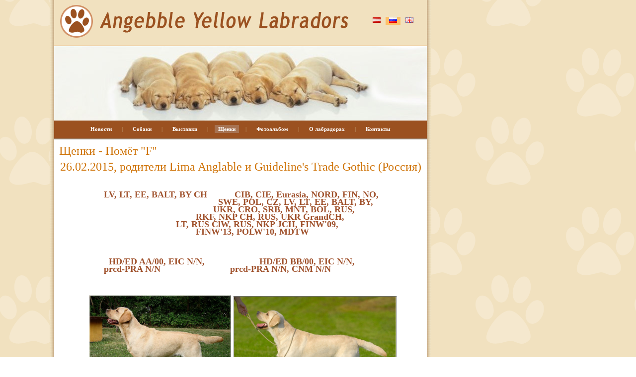

--- FILE ---
content_type: text/html
request_url: http://angebble.lv/?do=59&id=8&lang=ru
body_size: 4845
content:

<!DOCTYPE html PUBLIC "-//W3C//DTD XHTML 1.0 Transitional//EN" "http://www.w3.org/TR/xhtml1/DTD/xhtml1-loose.dtd">
<html xmlns="http://www.w3.org/1999/xhtml">
<head>
	<meta http-equiv="Content-Type" content="text/html; charset=utf-8" />
		<title>Щенки - Angebble Yellow Labradors - Помёт "F"</title>
	<meta name="keywords" content="Лабрадор, собака, желтый, выставка, питомник, щенки, чемпион, выставка собак, международная, национальная, кобель, сука, желтые лабрадоры, ретривер" />
	<meta name="description" content="Щенки - Angebble Yellow Labradors" />
	
	<meta name="COPYRIGHT" content="Angebble Yellow Labradors" />
	<meta name="AUTHOR" content="Design and Programming: Max Dubovsky (maxDubovsky@g-mail.com)(gmail.. correct!)" />
	<meta name="RESOURCE-TYPE" content="DOCUMENT" />
	<meta name="DISTRIBUTION" content="GLOBAL" />
	<meta name="ROBOTS" content="INDEX, FOLLOW" />
	<meta name="REVISIT-AFTER" content="7 DAYS" />
	<meta name="RATING" content="GENERAL" />
	
	<link rel="stylesheet" href="master.css" type="text/css" />
	<link rel="stylesheet" href="thickbox.css" type="text/css" />
	<link rel="stylesheet" href="jqModal.css" type="text/css" />
	
	
	<script language="JavaScript" src="js/jquery-1.2.6.pack.js"></script>
	<script language="JavaScript" src="js/preloader.js"></script>
	
	<!--
	<script type="text/javascript" src="js/thickbox-compressed.js"></script>
	-->
	
	<script type="text/javascript">
	function popup(src, src_name, ww, hh){
		var width = ww;
		var height = hh;
		var l = ( screen.width - width )/2;
		var t = ( screen.height - height )/2 - 20;
		//l=l-200;
		//t=t-400;
		url = src;
		window.open( url, "_blank", "directories=0,location=0,menubar=0,titlebar=0,toolbar=0,scrollbars=0,resizable=0,left="+l+",top="+t+",width="+width+",height="+height );
	}
	</script>
	
	<!--[if IE]>
	<script type="text/javascript" src="opacity.js"></script>
	<![endif]-->

	
	<style type="text/css">
	body{
		background-image:url("i/bg.gif");
		background-repeat:repeat-xy;
		background-position:bottom center;
		background-color:#fff;
	}
	</style>
</head>
<body>


<table width=974 cellpadding=0 cellspacing=0 align=center height=100% style="height:100%;align:center;"><tr><td width=85></td><td style="vertical-align:top;height:100%;" width=804>
<div class="wrap1">
<div class="wrap1r">
<div class="wrap2">

	<div class="wrapper" id="allHere">
	<div class="siteHeader">
		
		<table class="hundred" border="0">
		<tr>
			<td class="half">
			<a href="./"><img alt="Angebble Yellow Labradors" style="margin: 8px 0px 10px 10px;" src="i/logo.gif" width="583" height="69" alt=""></a>
			</td>
			
			<td class="half aRight">
				<div class="langs">
					<a  href="/?do=59&id=8&lang=lv"><img src="i/lv.gif" width="16" height="11" alt=""></a> 
					<a class="current" href="/?do=59&id=8&lang=ru"><img src="i/ru.gif" width="16" height="11" alt=""></a> 
					<a  href="/?do=59&id=8&lang=en"><img src="i/en.gif" width="16" height="11" alt=""></a>
				</div>
			</td>
			
		</tr>
		</table>
		<!-- width: 732px; height: 150px; background: #fff; padding: 3px; border: 1px solid #ccc; -->
		<div class="add5Top" style="">
			<img style="border-top: 1px solid #eba160; " align="absmiddle" src="http://angebble.lv/data/images/menu_1237982129_picture_2.gif" width="750" height="150" alt="Щенки - Angebble Yellow Labradors" />
		</div>
		
	</div>
	
	<div class="topMenu">
		<ul>
						<li class="add5Horizontal"><a class="" href="?do=56&lang=ru">Новости</a></li>
			
						<li><span class="semiDark add5Horizontal">|</span></li>
						<li class="add5Horizontal"><a class="" href="?do=57&lang=ru">Собаки</a></li>
			
						<li><span class="semiDark add5Horizontal">|</span></li>
						<li class="add5Horizontal"><a class="" href="?do=58&lang=ru">Выставки</a></li>
			
						<li><span class="semiDark add5Horizontal">|</span></li>
						<li class="add5Horizontal"><a class="current" href="?do=59&lang=ru">Щенки</a></li>
			
						<li><span class="semiDark add5Horizontal">|</span></li>
						<li class="add5Horizontal"><a class="" href="?do=60&lang=ru">Фотоальбом</a></li>
			
						<li><span class="semiDark add5Horizontal">|</span></li>
						<li class="add5Horizontal"><a class="" href="?do=61&lang=ru">О лабрадорах</a></li>
			
						<li><span class="semiDark add5Horizontal">|</span></li>
						<li class="add5Horizontal"><a class="" href="?do=62&lang=ru">Контакты</a></li>
			
					</ul>
	</div>
		
	
	<div class="contentP">
	
	
	
			
		
		<h3>Щенки - Помёт "F"</h3>
		
		
		
		<!-- ... NEWS TEXT ... -->
		<div class="block">
			<div class="content">
				<div class="">
				
											<h2 class="aCenter">26.02.2015, родители Lima Anglable и Guideline's Trade Gothic (Россия)</h2>
						<div class="text add5Vertical"><p style="padding-left:50px;padding-right:50px;" style="line-height:200%;"><b><font size="4" color="sienna">
<br><br>        LV, LT, EE, BALT, BY CH             CIB, CIE, Eurasia, NORD, FIN, NO,                                                                     SWE, POL, CZ, LV, LT, EE, BALT, BY,                                                                 UKR, CRO, SRB, MNT, BOL, RUS,                                                              RKF, NKP CH, RUS, UKR GrandCH,                                                           LT, RUS ClW, RUS, NKP JCH, FINW'09,                                                                     FINW'13, POLW'10, MDTW   <br>                                                                <br><br><br>          HD/ED AA/00, EIC N/N,                       HD/ED BB/00, EIC N/N,                         prcd-PRA N/N                             prcd-PRA N/N, CNM N/N <br><br><br><br>  
<img src="http://angebble.lv/data/gallery_puppets_images/Lima_for_section_puppies.JPG" hspace="10" width="286">
<img src="http://angebble.lv/data/gallery_puppets_images/guidelinestradegothic.jpg" hspace="10" width="328">
</p></font></b></div>
						
												
						<div class="floatItems cols4">
												</div>
						
						<div class="add20Top"><!-- ~ --></div>
						<div class="divider1"><!-- ~ --></div>
						<div class="add20Top"><!-- ~ --></div>
												<h2 class="aCenter">Angebble Yellow Florida - живёт в Латвии</h2>
						<div class="text add5Vertical"></div>
						
												
						<div class="floatItems cols4">
						<div class="item aCenter"><a href="javascript:popup('http://angebble.lv/data/gallery_puppets_images/1430486017_DSC_8720_red.jpg', 'sdsad-10644', '500', '333');" title="7 недель " class="thumb thickbox"><img style="background:url(http://angebble.lv/data/gallery_puppets_images/thumb_1430486017_DSC_8720_red.jpg) 50% 0%; " alt="7 недель" src="i/d.gif" width="78" height="78"  /></a><div class="small">7 недель </div></div><div class="item aCenter"><a href="javascript:popup('http://angebble.lv/data/gallery_puppets_images/1430486032_DSC_8721_red.jpg', 'sdsad-24319', '500', '333');" title="7 недель " class="thumb thickbox"><img style="background:url(http://angebble.lv/data/gallery_puppets_images/thumb_1430486032_DSC_8721_red.jpg) 50% 0%; " alt="7 недель" src="i/d.gif" width="78" height="78"  /></a><div class="small">7 недель </div></div><div class="item aCenter"><a href="javascript:popup('http://angebble.lv/data/gallery_puppets_images/1430486040_DSC_8733_red.jpg', 'sdsad-80933', '500', '333');" title="7 недель " class="thumb thickbox"><img style="background:url(http://angebble.lv/data/gallery_puppets_images/thumb_1430486040_DSC_8733_red.jpg) 50% 0%; " alt="7 недель" src="i/d.gif" width="78" height="78"  /></a><div class="small">7 недель </div></div><div class="item aCenter"><a href="javascript:popup('http://angebble.lv/data/gallery_puppets_images/1430486055_DSC_8735_red.jpg', 'sdsad-93346', '500', '333');" title="7 недель " class="thumb thickbox"><img style="background:url(http://angebble.lv/data/gallery_puppets_images/thumb_1430486055_DSC_8735_red.jpg) 50% 0%; " alt="7 недель" src="i/d.gif" width="78" height="78"  /></a><div class="small">7 недель </div></div><div class="clear"><!-- ~ --></div><div class="item aCenter"><a href="javascript:popup('http://angebble.lv/data/gallery_puppets_images/1430485997_DSC_7807.jpg', 'sdsad-27492', '500', '333');" title="4 недели " class="thumb thickbox"><img style="background:url(http://angebble.lv/data/gallery_puppets_images/thumb_1430485997_DSC_7807.jpg) 50% 0%; " alt="4 недели" src="i/d.gif" width="78" height="78"  /></a><div class="small">4 недели </div></div><div class="item aCenter"><a href="javascript:popup('http://angebble.lv/data/gallery_puppets_images/1430485990_DSC_7799.jpg', 'sdsad-72267', '500', '333');" title="4 недели " class="thumb thickbox"><img style="background:url(http://angebble.lv/data/gallery_puppets_images/thumb_1430485990_DSC_7799.jpg) 50% 0%; " alt="4 недели" src="i/d.gif" width="78" height="78"  /></a><div class="small">4 недели </div></div>						</div>
						
						<div class="add20Top"><!-- ~ --></div>
						<div class="divider1"><!-- ~ --></div>
						<div class="add20Top"><!-- ~ --></div>
												<h2 class="aCenter">Angebble Yellow Forbes - живёт в Латвии</h2>
						<div class="text add5Vertical"></div>
						
												
						<div class="floatItems cols4">
						<div class="item aCenter"><a href="javascript:popup('http://angebble.lv/data/gallery_puppets_images/1430486260_DSC_8634_blue.jpg', 'sdsad-28446', '500', '333');" title="7 недель " class="thumb thickbox"><img style="background:url(http://angebble.lv/data/gallery_puppets_images/thumb_1430486260_DSC_8634_blue.jpg) 50% 0%; " alt="7 недель" src="i/d.gif" width="78" height="78"  /></a><div class="small">7 недель </div></div><div class="item aCenter"><a href="javascript:popup('http://angebble.lv/data/gallery_puppets_images/1430486275_DSC_8631_blue.jpg', 'sdsad-84502', '500', '333');" title="7 недель " class="thumb thickbox"><img style="background:url(http://angebble.lv/data/gallery_puppets_images/thumb_1430486275_DSC_8631_blue.jpg) 50% 0%; " alt="7 недель" src="i/d.gif" width="78" height="78"  /></a><div class="small">7 недель </div></div><div class="item aCenter"><a href="javascript:popup('http://angebble.lv/data/gallery_puppets_images/1430486243_DSC_8635_blue.jpg', 'sdsad-12413', '500', '333');" title="7 недель " class="thumb thickbox"><img style="background:url(http://angebble.lv/data/gallery_puppets_images/thumb_1430486243_DSC_8635_blue.jpg) 50% 0%; " alt="7 недель" src="i/d.gif" width="78" height="78"  /></a><div class="small">7 недель </div></div><div class="item aCenter"><a href="javascript:popup('http://angebble.lv/data/gallery_puppets_images/1430486234_DSC_8637_blue.jpg', 'sdsad-44504', '500', '333');" title="7 недель " class="thumb thickbox"><img style="background:url(http://angebble.lv/data/gallery_puppets_images/thumb_1430486234_DSC_8637_blue.jpg) 50% 0%; " alt="7 недель" src="i/d.gif" width="78" height="78"  /></a><div class="small">7 недель </div></div><div class="clear"><!-- ~ --></div><div class="item aCenter"><a href="javascript:popup('http://angebble.lv/data/gallery_puppets_images/1430486203_DSC_7733.jpg', 'sdsad-38406', '500', '333');" title="4 недели " class="thumb thickbox"><img style="background:url(http://angebble.lv/data/gallery_puppets_images/thumb_1430486203_DSC_7733.jpg) 50% 0%; " alt="4 недели" src="i/d.gif" width="78" height="78"  /></a><div class="small">4 недели </div></div><div class="item aCenter"><a href="javascript:popup('http://angebble.lv/data/gallery_puppets_images/1430486192_DSC_7734.jpg', 'sdsad-62624', '500', '333');" title="4 недели " class="thumb thickbox"><img style="background:url(http://angebble.lv/data/gallery_puppets_images/thumb_1430486192_DSC_7734.jpg) 50% 0%; " alt="4 недели" src="i/d.gif" width="78" height="78"  /></a><div class="small">4 недели </div></div>						</div>
						
						<div class="add20Top"><!-- ~ --></div>
						<div class="divider1"><!-- ~ --></div>
						<div class="add20Top"><!-- ~ --></div>
												<h2 class="aCenter">Angebble Yellow Florence - живёт в Латвии</h2>
						<div class="text add5Vertical"></div>
						
												
						<div class="floatItems cols4">
						<div class="item aCenter"><a href="javascript:popup('http://angebble.lv/data/gallery_puppets_images/1430486442_DSC_8696_yellow.jpg', 'sdsad-86613', '500', '333');" title="7 недель " class="thumb thickbox"><img style="background:url(http://angebble.lv/data/gallery_puppets_images/thumb_1430486442_DSC_8696_yellow.jpg) 50% 0%; " alt="7 недель" src="i/d.gif" width="78" height="78"  /></a><div class="small">7 недель </div></div><div class="item aCenter"><a href="javascript:popup('http://angebble.lv/data/gallery_puppets_images/1430486410_DSC_8705_yellow.jpg', 'sdsad-15067', '500', '333');" title="7 недель " class="thumb thickbox"><img style="background:url(http://angebble.lv/data/gallery_puppets_images/thumb_1430486410_DSC_8705_yellow.jpg) 50% 0%; " alt="7 недель" src="i/d.gif" width="78" height="78"  /></a><div class="small">7 недель </div></div><div class="item aCenter"><a href="javascript:popup('http://angebble.lv/data/gallery_puppets_images/1430486399_DSC_8703_yellow.jpg', 'sdsad-32976', '500', '333');" title="7 недель " class="thumb thickbox"><img style="background:url(http://angebble.lv/data/gallery_puppets_images/thumb_1430486399_DSC_8703_yellow.jpg) 50% 0%; " alt="7 недель" src="i/d.gif" width="78" height="78"  /></a><div class="small">7 недель </div></div><div class="item aCenter"><a href="javascript:popup('http://angebble.lv/data/gallery_puppets_images/1430486373_DSC_7789.jpg', 'sdsad-39862', '500', '333');" title="4 недели " class="thumb thickbox"><img style="background:url(http://angebble.lv/data/gallery_puppets_images/thumb_1430486373_DSC_7789.jpg) 50% 0%; " alt="4 недели" src="i/d.gif" width="78" height="78"  /></a><div class="small">4 недели </div></div><div class="clear"><!-- ~ --></div><div class="item aCenter"><a href="javascript:popup('http://angebble.lv/data/gallery_puppets_images/1430486381_DSC_7791.jpg', 'sdsad-83978', '500', '333');" title="4 недели " class="thumb thickbox"><img style="background:url(http://angebble.lv/data/gallery_puppets_images/thumb_1430486381_DSC_7791.jpg) 50% 0%; " alt="4 недели" src="i/d.gif" width="78" height="78"  /></a><div class="small">4 недели </div></div><div class="item aCenter"><a href="javascript:popup('http://angebble.lv/data/gallery_puppets_images/1430486533_DSC_7792.jpg', 'sdsad-68151', '500', '333');" title="4 недели " class="thumb thickbox"><img style="background:url(http://angebble.lv/data/gallery_puppets_images/thumb_1430486533_DSC_7792.jpg) 50% 0%; " alt="4 недели" src="i/d.gif" width="78" height="78"  /></a><div class="small">4 недели </div></div>						</div>
						
						<div class="add20Top"><!-- ~ --></div>
						<div class="divider1"><!-- ~ --></div>
						<div class="add20Top"><!-- ~ --></div>
												<h2 class="aCenter">Angebble Yellow Ferriday - живёт в Латвии</h2>
						<div class="text add5Vertical"></div>
						
												
						<div class="floatItems cols4">
						<div class="item aCenter"><a href="javascript:popup('http://angebble.lv/data/gallery_puppets_images/1430487240_DSC_8750_lightgreen.jpg', 'sdsad-32508', '500', '333');" title="7 недель " class="thumb thickbox"><img style="background:url(http://angebble.lv/data/gallery_puppets_images/thumb_1430487240_DSC_8750_lightgreen.jpg) 50% 0%; " alt="7 недель" src="i/d.gif" width="78" height="78"  /></a><div class="small">7 недель </div></div><div class="item aCenter"><a href="javascript:popup('http://angebble.lv/data/gallery_puppets_images/1430487212_DSC_8755_lightgreen.jpg', 'sdsad-37161', '500', '333');" title="7 недель " class="thumb thickbox"><img style="background:url(http://angebble.lv/data/gallery_puppets_images/thumb_1430487212_DSC_8755_lightgreen.jpg) 50% 0%; " alt="7 недель" src="i/d.gif" width="78" height="78"  /></a><div class="small">7 недель </div></div><div class="item aCenter"><a href="javascript:popup('http://angebble.lv/data/gallery_puppets_images/1430487225_DSC_8763_lightgreen.jpg', 'sdsad-73995', '500', '333');" title="7 недель " class="thumb thickbox"><img style="background:url(http://angebble.lv/data/gallery_puppets_images/thumb_1430487225_DSC_8763_lightgreen.jpg) 50% 0%; " alt="7 недель" src="i/d.gif" width="78" height="78"  /></a><div class="small">7 недель </div></div><div class="item aCenter"><a href="javascript:popup('http://angebble.lv/data/gallery_puppets_images/1430487184_DSC_7812.jpg', 'sdsad-54280', '500', '333');" title="4 недели " class="thumb thickbox"><img style="background:url(http://angebble.lv/data/gallery_puppets_images/thumb_1430487184_DSC_7812.jpg) 50% 0%; " alt="4 недели" src="i/d.gif" width="78" height="78"  /></a><div class="small">4 недели </div></div><div class="clear"><!-- ~ --></div><div class="item aCenter"><a href="javascript:popup('http://angebble.lv/data/gallery_puppets_images/1430487174_DSC_7810.jpg', 'sdsad-51091', '500', '333');" title="4 недели " class="thumb thickbox"><img style="background:url(http://angebble.lv/data/gallery_puppets_images/thumb_1430487174_DSC_7810.jpg) 50% 0%; " alt="4 недели" src="i/d.gif" width="78" height="78"  /></a><div class="small">4 недели </div></div><div class="item aCenter"><a href="javascript:popup('http://angebble.lv/data/gallery_puppets_images/1430487167_DSC_7809.jpg', 'sdsad-52692', '500', '333');" title="4 недели " class="thumb thickbox"><img style="background:url(http://angebble.lv/data/gallery_puppets_images/thumb_1430487167_DSC_7809.jpg) 50% 0%; " alt="4 недели" src="i/d.gif" width="78" height="78"  /></a><div class="small">4 недели </div></div>						</div>
						
						<div class="add20Top"><!-- ~ --></div>
						<div class="divider1"><!-- ~ --></div>
						<div class="add20Top"><!-- ~ --></div>
												<h2 class="aCenter">Angebble Yellow Fields - живёт в России</h2>
						<div class="text add5Vertical"></div>
						
												
						<div class="floatItems cols4">
						<div class="item aCenter"><a href="javascript:popup('http://angebble.lv/data/gallery_puppets_images/1430487459_DSC_8661_green.jpg', 'sdsad-33880', '500', '333');" title="7 недель " class="thumb thickbox"><img style="background:url(http://angebble.lv/data/gallery_puppets_images/thumb_1430487459_DSC_8661_green.jpg) 50% 0%; " alt="7 недель" src="i/d.gif" width="78" height="78"  /></a><div class="small">7 недель </div></div><div class="item aCenter"><a href="javascript:popup('http://angebble.lv/data/gallery_puppets_images/1430487441_DSC_8660_green.jpg', 'sdsad-11597', '500', '333');" title="7 недель " class="thumb thickbox"><img style="background:url(http://angebble.lv/data/gallery_puppets_images/thumb_1430487441_DSC_8660_green.jpg) 50% 0%; " alt="7 недель" src="i/d.gif" width="78" height="78"  /></a><div class="small">7 недель </div></div><div class="item aCenter"><a href="javascript:popup('http://angebble.lv/data/gallery_puppets_images/1430487428_DSC_8677_green.jpg', 'sdsad-37877', '500', '333');" title="7 недель " class="thumb thickbox"><img style="background:url(http://angebble.lv/data/gallery_puppets_images/thumb_1430487428_DSC_8677_green.jpg) 50% 0%; " alt="7 недель" src="i/d.gif" width="78" height="78"  /></a><div class="small">7 недель </div></div><div class="item aCenter"><a href="javascript:popup('http://angebble.lv/data/gallery_puppets_images/1430487417_DSC_8676_green.jpg', 'sdsad-86073', '500', '333');" title="7 недель " class="thumb thickbox"><img style="background:url(http://angebble.lv/data/gallery_puppets_images/thumb_1430487417_DSC_8676_green.jpg) 50% 0%; " alt="7 недель" src="i/d.gif" width="78" height="78"  /></a><div class="small">7 недель </div></div><div class="clear"><!-- ~ --></div><div class="item aCenter"><a href="javascript:popup('http://angebble.lv/data/gallery_puppets_images/1430487390_DSC_7751.jpg', 'sdsad-42242', '500', '333');" title="4 недели " class="thumb thickbox"><img style="background:url(http://angebble.lv/data/gallery_puppets_images/thumb_1430487390_DSC_7751.jpg) 50% 0%; " alt="4 недели" src="i/d.gif" width="78" height="78"  /></a><div class="small">4 недели </div></div><div class="item aCenter"><a href="javascript:popup('http://angebble.lv/data/gallery_puppets_images/1430487377_DSC_7758.jpg', 'sdsad-78255', '500', '333');" title="4 недели " class="thumb thickbox"><img style="background:url(http://angebble.lv/data/gallery_puppets_images/thumb_1430487377_DSC_7758.jpg) 50% 0%; " alt="4 недели" src="i/d.gif" width="78" height="78"  /></a><div class="small">4 недели </div></div>						</div>
						
						<div class="add20Top"><!-- ~ --></div>
						<div class="divider1"><!-- ~ --></div>
						<div class="add20Top"><!-- ~ --></div>
												<h2 class="aCenter">Angebble Yellow Forest - живёт в Латвии</h2>
						<div class="text add5Vertical"></div>
						
												
						<div class="floatItems cols4">
						<div class="item aCenter"><a href="javascript:popup('http://angebble.lv/data/gallery_puppets_images/1430486672_DSC_8680_black.jpg', 'sdsad-73360', '500', '333');" title="7 недель " class="thumb thickbox"><img style="background:url(http://angebble.lv/data/gallery_puppets_images/thumb_1430486672_DSC_8680_black.jpg) 50% 0%; " alt="7 недель" src="i/d.gif" width="78" height="78"  /></a><div class="small">7 недель </div></div><div class="item aCenter"><a href="javascript:popup('http://angebble.lv/data/gallery_puppets_images/1430486660_DSC_8678_black.jpg', 'sdsad-42886', '500', '333');" title="7 недель " class="thumb thickbox"><img style="background:url(http://angebble.lv/data/gallery_puppets_images/thumb_1430486660_DSC_8678_black.jpg) 50% 0%; " alt="7 недель" src="i/d.gif" width="78" height="78"  /></a><div class="small">7 недель </div></div><div class="item aCenter"><a href="javascript:popup('http://angebble.lv/data/gallery_puppets_images/1430486648_DSC_8684_black.jpg', 'sdsad-92574', '500', '333');" title="7 недель " class="thumb thickbox"><img style="background:url(http://angebble.lv/data/gallery_puppets_images/thumb_1430486648_DSC_8684_black.jpg) 50% 0%; " alt="7 недель" src="i/d.gif" width="78" height="78"  /></a><div class="small">7 недель </div></div><div class="item aCenter"><a href="javascript:popup('http://angebble.lv/data/gallery_puppets_images/1430486637_DSC_8683_black.jpg', 'sdsad-54294', '500', '333');" title="7 недель " class="thumb thickbox"><img style="background:url(http://angebble.lv/data/gallery_puppets_images/thumb_1430486637_DSC_8683_black.jpg) 50% 0%; " alt="7 недель" src="i/d.gif" width="78" height="78"  /></a><div class="small">7 недель </div></div><div class="clear"><!-- ~ --></div><div class="item aCenter"><a href="javascript:popup('http://angebble.lv/data/gallery_puppets_images/1430486616_DSC_7775.jpg', 'sdsad-36232', '500', '333');" title="4 недели " class="thumb thickbox"><img style="background:url(http://angebble.lv/data/gallery_puppets_images/thumb_1430486616_DSC_7775.jpg) 50% 0%; " alt="4 недели" src="i/d.gif" width="78" height="78"  /></a><div class="small">4 недели </div></div><div class="item aCenter"><a href="javascript:popup('http://angebble.lv/data/gallery_puppets_images/1430486602_DSC_7772.jpg', 'sdsad-20066', '500', '333');" title="4 недели " class="thumb thickbox"><img style="background:url(http://angebble.lv/data/gallery_puppets_images/thumb_1430486602_DSC_7772.jpg) 50% 0%; " alt="4 недели" src="i/d.gif" width="78" height="78"  /></a><div class="small">4 недели </div></div>						</div>
						
						<div class="add20Top"><!-- ~ --></div>
						<div class="divider1"><!-- ~ --></div>
						<div class="add20Top"><!-- ~ --></div>
											
					
					
					
					<br><br><br><br><br><br>
					<div class="clear"><!-- ~ --></div>
					</div>
				</div>
			</div>


	</div>

		<br /><br /><br /><br /><br />
		<br /><br /><br /><br /><br />
		<br /><br /><br /><br />
	</div>
</div>
</div>
</div>
<!-- FOOTER -->
<div class="siteFooter">
	<table class="hundred" border=0>
	<tr>
		<td class="half aLeft add10Inside" style="border: 0px solid red;">
		<div class="footerTip1">

</div>
		<div class="footerTip2">

		
		<br /><b>Татьяна Молчанова</b>  <br />
<b>телефон:</b> +371-29469639<br />
<b>e-mail</b>: <a href="mailto:tatjana.molchanova@inbox.lv">tatjana.molchanova@inbox.lv</a>				
		</div>
		</td>
		
		<td class="half">
			
						<img style=" margin-top: 4px;" src="i/footer_labrador1.png" class="png" width="411" height="215"  />
						
		</td>
	</tr>
	</table>
</div>
<!-- FOOTER -->

<div id="msg-to-user" style=" display:none; border: 3px solid #ccc; background: #FFF; " class="jqmWindow"></div>


<script>

// FOR EDITING NEW ADMIN
var myjqmOpenEdit222=function(hash){
	//alert('zzz');
	hash.w.css('opacity',1).show();
};




// onShow : show+make the window translucent
var openjqm=function(hash){  hash.w.css('left',-100); };
      


/*
$(document).ready(function() {
	
	//$('.thickbox').jqm({ajax:'@href'});
	
	$('.thickbox').click(function(){
		
		var urlzz = $(this).attr('rel');
		var ww = $(this).attr('rel1');
		var hh = $(this).attr('rel2');
		var titlex = $(this).attr('title');
		
		 // alert(ww+' | '+hh);
		zzz = '<img alt="'+titlex+'" width="'+ww+'" height="'+hh+'" id="opened-img" src="'+urlzz+'" /><br>'+titlex;
		//alert(zzz);
		$('#msg-to-user').html(zzz);
		
		
		
		//  ww = 200;
		//  hh = 400;
		
		$('#msg-to-user').jqm({ 
			overlay: 10,
			onShow: function(h){
				h.w.css('opacity',1).show();
				h.w.css('width', ww+'px');
				h.w.css('height', hh+'px');
			},
			onHide: function(h) {
        		
        		h.w.slideUp("slow",function() { 
					if(h.o) h.o.remove(); 
				}); 
			}
	  	});
		$('#msg-to-user').jqmShow();
		
		$('#msg-to-user').css('width', ww+'px');
		//$('#msg-to-user').css('height', hh+'px');
		
	//	heightz = $('#opened-img').showHeight();
	//	urlzz = 'http://127.0.0.1/labradors/?do=58&id=1&lang=ru';
	//	alert(heightz);
		
		//$('#msg-to-user').jqmAddClose('.close');
		//
		
	});
	
});
*/
</script>
</td><td width=85 style="vertical-align:bottom;">
<!-- puls.lv START //-->
<SCRIPT type="text/javascript">var _puls_counter_loaded = false;</SCRIPT>
<SCRIPT src="http://hits.puls.lv/?sid=22510&js=1" type="text/javascript"></SCRIPT>
<SCRIPT type="text/javascript">
<!--
if( _puls_counter_loaded ){_puls_counter(22510);}
//--></SCRIPT>
<noscript>
<a href="http://puls.lv/" target="_blank"><img vspace=3 src="http://hits.puls.lv/?sid=22510&jsver=0" border=0 alt="PULS.LV Professional rating system"></a>
</noscript>
<!-- puls.lv END //-->
<br>

<!-- =======//====TOP.LV====//======= -->
<a href="http://web.top.lv" title="Top.Lv Rating system" target="_blank"><img vspace=3 src="http://hits.top.lv/counter.php?sid=22700&type=8" width="88" height="31" alt="Top.LV" border="0"></a>
<!-- =======//====TOP.LV====//======= -->
 
<!--SpyLOG-->
<span id="spylog2019031"></span><script type="text/javascript"> var spylog = { counter: 2019031, image: 5007, next: spylog }; document.write(unescape('%3Cscript src%3D"http' + (('https:' == document.location.protocol) ? 's' : '') + '://counter.spylog.com/cnt.js" defer="defer"%3E%3C/script%3E')); </script>
<!--SpyLOG-->

 
<br><br>



</td></tr></table>
</body>
</html>


--- FILE ---
content_type: text/css
request_url: http://angebble.lv/master.css
body_size: 4814
content:
/* --------------------- 1. RESET ------------------ */
html, body,
div, span, a, i, b, u, p, em, strong, sub, sup,
ol ,ul, li,
fieldset, form, label, legend,
img, center,
table, caption, tbody, tfoot, thead, tr, th, td {margin:0; padding:0; border:0;}

ul { list-style:none;}
ol {list-style:decimal inside;}
table {	border-collapse:collapse;}
td {vertical-align:top;}
.png { behavior: url("js/pngbehavior.htc"); }


h1, h2, h3, h4 {border: 0px solid #ddad83; margin: 0px 0px 5px 0px; padding:0; color: #cf7409; font:normal 24px Tahoma; height:100%;}

textarea { width:300px; height:50px; border:1px solid transparent; padding:2px;}
input, select, option, textarea {font:normal 11px Tahoma, Arial, Helvetica;}

html, body { font:normal 11px Tahoma; height:100%;} 




.note { border:1px solid #e3e3e3; background:#fafafa; padding:5px 10px;  /* font-weight:bold */; margin-bottom:5px;}

.nOK { border-color:#c2e49d; background:#f4feec; color:#030}
.ok {color:green;}
.nError { border:1px solid #f33; background:#ffc1c1; color:#500;}
.error {color:#c00}
.nPromo { border:1px solid #f90; background:#ffdd99; color:#630;}




/* ------------------------ LAYOUT --------.wrap { height:auto !important; height:100%;}--------------- */
.wrap1 { background: left top url(i/shadow_left.gif) repeat-y; padding: 0px 0px 0px 9px; border: 0px solid #ffc68b;  margin:0 auto; width:759px; height:auto !important; height:100%; min-height:100%;}
.wrap1r { background: right top url(i/shadow_right.gif) repeat-y; padding: 0px 9px 0px 0px; border-right: 0px solid red;  margin:0 auto; width:750px; height:100%; }

.wrap2 { background:#fff; border: 0px solid green; margin:0 auto; width:750px; }


.wrapper { margin:0 auto; width:750px;}
#allHere {padding-bottom:40px;}

.topMenu {height:38px; background: #fd6500 url(i/bg_menu.gif) repeat-x; }
.topMenu ul {padding-top: 11px; display:block; text-align:center;}
.topMenu ul li {display:inline;}
.topMenu ul li span.semiDark { color:#c9ae7f; }
.topMenu ul li a { text-decoration:none; padding: 2px 7px 2px 7px; color:#fff; font-weight: bold; }
.topMenu ul li a:hover { text-decoration:underline; color:#fff; font-weight: bold; background: #a77352;  }

.topMenu ul li a.current { padding: 2px 7px 2px 7px; color:#fff; font-weight: bold; background: #a77352; }

.langs {z-index: 200; margin: 35px 20px 5px 28px;}
.langs a { font-weight: bold; color: #844f06; text-decoration:none;  padding: 2px 7px 2px 7px; }
.langs a.current { font-weight: bold; color: #fff; text-decoration:none; background: #ffbf68; padding: 2px 7px 2px 7px; }




.siteHeader {width:750px; height:243px; border: 0px solid red; margin:0px auto; /*background-image:url("i/bg_header.jpg");*/ background-color:#f1e1bf; background-position:top left; background-repeat:no-repeat;}


.siteFooter {background-image:url("i/bg_footer.gif"); background-repeat:repeat-x; text-align:center; width:750px; height:219px; border: 0px solid red; position:relative; margin:-219px auto auto auto;}
.siteFooter ul {display:block; text-align:center;}
.siteFooter ul li {display:inline;}
.siteFooter div.footerTip1 { height: 110px; border: 0px solid red; }
.siteFooter div.footerTip2 { margin-top: 20px; height: 65px; border: 0px solid red; }



.contentP { padding: 10px; line-height: 15px; }










.newsText p, .sectionText p { padding:5px 0px; line-height:1.3em;}

.newsText a{ background:#d7eeff; padding:0px 3px;}

.newsPhotos { padding:5px 0px 0px 0px; margin:0px 0px 10px 0px;}
	.newsPhotos .thumb { margin:10px 15px 0px 0px;}

.newsVideo {text-align:center; padding:10px 0px;}
	.newsVideo .zero {margin:0px auto}
	.newsVideo .zero tr td {padding:5px; border:1px solid #c7dcf2;}
	
.newsItem tr td
	{padding:0px 2px 10px 2px;}
	
.newsThumb { border:1px solid #ffb248; display:block;}
.newsPic { border:1px solid #ffb248; float:right; margin:5px 0px 5px 10px;}
	.newsThumb img { width:90px; height:70px; margin:2px;}
	.newsPic img {margin:2px;}


.data {}
.data .item tr td {padding-bottom:4px;}
		.date { width:27px; height:27px; background:url("i/bg_date_winter.gif") no-repeat 50% 50%; display:inline-block;}
		.date * {display:block; width:27px; font-size:11px; text-align:center;}
		.date span {font-size:9px; color:#fff;}
		
		.data * .title { background:#fff; display:block; padding:0px 10px; height:27px; margin:-26px 0px 0px 30px;}
			.data * .title a {color: #8a6c38;text-decoration:underline; font-weight:bold; float:left; margin-top:5px;}
			.data * .title a:hover {text-decoration:none; }
			.data * .title a.icon { margin-left:5px; float:right;}
				.data * .title a.icon img { width:15px; height:12px;}
			
		.data * p.introText { padding:3px;}
		.data * img.more { margin-top:4px;}
		.data * .thumb { margin:0px 4px 0px 0px; position:relative; top:-4px; width:auto; height:auto}
	
	
	.newsPhotos { padding:5px 0px 0px 0px; margin:0px 0px 10px 0px;}
	.newsPhotos .thumb { margin:10px 15px 0px 0px;}
	
	.thumb, .thumb100, .thumb256 { display:inline-block; width:78px; height:78px; background:#fff; border:1px solid #ffb248; padding:2px; text-align:center;}
			.thumb100 {width:100px; height:100px;}		
			.thumb256 {width:256px; height:192px;}		
		.thumb:hover, .thumb100:hover, .thumb256:hover {background:#e0eff7; border-color:#ffb248;}
	
	.gallery { text-align:center; margin:0px auto; width:100%;}
	.gallery tr td { text-align:center; width:100%; vertical-align:middle;}
	.gallery a {}
	.gallery a img {padding:3px; border:1px solid #c7dcf2;}
	
	
	.newsThumb { border:1px solid #ffdba9; display:block;}
.newsPic { border:1px solid #ffdba9; float:right; margin:5px 0px 5px 10px;}
	.newsThumb img { width:90px; height:70px; margin:2px;}
	.newsPic img {margin:2px;}
	
	
	
	
	
	
	
	
	
	
	







/* --------------------- COMMON CLASSES ------------------ */
/* 1. SIZES ----------------------------------------------- */
.small, .small * {font-size:9px;}
.smaller, .smaller * {font-size:10px;}
.normal, .normal * {font-size:11px; font-weight:normal;}
.bigger, .bigger * {font-size:14px;}
.big, .big * {font: normal 18px 'Trebuchet MS', Arial;}
.huge, .huge * {font-size:24px;}

.zero {width:0%}
.half {width:50%; height:50%;}
.hundred {width:100%}
.quarter {width:25%}
.halfquarter {width:75%}
.ninetyfive {width:95%}

.w16 {width:16px; height:16px; vertical-align:text-bottom;}
.w20 {width:20px;}
.w32 {width:32px; height:32px;}
.w40 {width:40px;}
.w42 {width:42px; height:42px;}
.w60 {width:60px;}
.w65 {width:71px;}

.w100 {width:100px;} .w120 {width:120px;} .w150 {width:150px;}
.w200 {width:200px;} .w250 {width:200px;} .w251 {width:250px;}
.w300 {width:300px;}
.w400 {width:400px;} .w450 {width:450px;}
.w500 {width:500px;}
.w600 {width:600px;}
.w750 {width:750px;}

.h0 {height:0px;}
.h16 {height:16px;}
.h30 {height:30px;}
.h40{height:40px;}
.h60 {height:60px;}
.h75 {height:75px;}
.h100 {height:100px;}

/* 2. MARGINS & PADDINGS  ---------------------------------- */
.reset {margin:0px; padding:0px;}
.nomargin {margin:0px;}
.nopadding {padding:0px;}

.divider1 {height:1px; clear:both; background:#ccc;}
.divider6 {height:1px; clear:both; background:#9b5120;}


.divider3 {height:3px; clear:both; background:none}
.divider5 {height:5px; clear:both; background:none}
.divider4 {height:4px; clear:both; background:none}
.divider10 {height:10px; clear:both; background:none}

.add0Right {margin-right:0px}
.add0Left {margin-left:0px}
.add0Top {margin-top:0px}
.add0Bottom {margin-bottom:0px}

.add2Outside {margin:2px;} .add2Inside {padding:2px;} .add2Bottom {margin:auto auto 2px auto;} .add2Top {margin:2px auto auto auto;} .add2Left {margin:auto auto auto 2px;} .add2Right {margin:auto 2px auto auto;}
.add5Outside {margin:5px;}.add5Inside {padding:5px;} .add5Bottom {margin:auto auto 5px auto;} .add5Top {margin:5px auto auto auto;} .add5Left {margin:auto auto auto 5px;} .add5Right {margin:auto 5px auto auto;}
.add20Outside {margin:20px;}.add20Inside {padding:20px;} .add20Left {margin:auto auto auto 20px;} .add20Right {margin:auto 20px auto auto;} .add20Top {margin:20px auto auto auto;} .add20Bottom {margin:auto auto 20px auto;}
.add10Outside {margin:10px;}.add10Inside {padding:10px;} .add10Left {margin:auto auto auto 10px;} .add10Right {margin:auto 10px auto auto;} .add10Top {margin:10px auto auto auto;} .add10Bottom {margin:auto auto 10px auto;}

.add2Vertical {margin:2px auto;}
.add5Vertical {margin:5px auto;}
.add10Vertical {margin:10px auto;}
.add20Vertical {margin:20px auto;}

.add5Horizontal {margin:auto 5px;}
.add2Horizontal {margin:auto 2px;}
.add10Horizontal {margin:auto 10px;}
.add20Horizontal {margin:auto 20px;}

/* 3. EMULATION  ---------------------------------- */
.solidBorder {border-style:solid}
.border {border:1px solid transparent;}
.nowrap {white-space:nowrap}
.none {display:none} .inline {display:inline} .block {display:block}

.ralative {position:relative;}
.absolute {position:absolute;}

.aRight {text-align:right;} .aLeft {text-align:left;} .aCenter {text-align:center;}
.vTop {vertical-align:top} .vBottom {vertical-align:bottom} .vMiddle {vertical-align:middle}
.atCenter {margin:0px auto}

.floatLeft { float:left;} .clearLeft { clear:left;}
.floatRight { float:right;} .clearRight { clear:right;}
.floatNone {float:none} .clear {clear:both;}






/* 4. ITEMS  ---------------------------------- */
.floatItems .item {float:left; margin:3px auto 3px auto;}
.floatItems li {float:left;}
.cols4 .item {width:24.5%; margin-right:0.1%}
.cols3 .item {width:32%; margin-right:0.5%}
.cols2 .item {width:49%; margin-right:0.5%}

.blockItems * td, .blockItems .item { padding:0px 0px 5px 0px; margin:5px 0px 0px 0px;}

.itemName {font-weight:bold;}
.itemName span {font-weight:normal;}
.itemTitle {font:normal 14px Tahoma;}

/* --------------------- PEOPLE AND THUMBS------------------ */
.nick {font-size:11px; font-weight:normal;}
.nick a.group {font-weight:bold;}
	.nick a { text-decoration:none;}

.statusIcon {width:34px; height:13px;}



.tVideo img.play, .tPlaylist img.play { width:30px; height:27px; display:block; margin:-60px auto;}
.tAlbum img.album, .thumb img.zoom {width:30px; height:27px; display:block; margin:-35px auto; margin-right:7px;}

.tVideo img.plus, .tVideo img.plusOK {width:12px; height:12px; display:inline-block; margin:80px 120px 0px 0px; background:url(../i/bg_plus.gif) no-repeat 0px 0px;}
.tVideo:hover img.plus {background-position:0px -12px;}
.tVideo img.plusOK {background-position:0px -24px;}


.tSmall { height:64px; width:64px;}
.tSmall img { height:60px; width:60px;}

.tSmallVideo { height:49px; width:64px;}
.tSmallVideo img { height:45px; width:60px;}

.tVideo { height:94px;}
.tVideo img { height:90px; width:120px;}

.tPlaylist { height:94px;}
.tPlaylist img { height:90px; width:120px; margin:0px 4px 4px 0px;}

.tMusic { height:64px;}
.tMusic img { height:60px; width:120px;}

.online {}
.offline {}

.uStatus {width:120px; height:24px; position:relative; top:-30px; left:3px; text-align:left;}
.uStatus img {width:20px; height:24px;}

/* --------------------- 2. FONTS  ----------------- */
a {text-decoration:underline;}
a:hover {text-decoration:none;}
.noUnderline {text-decoration:none;}





/* --------------------- 5. BLOCKS  ------------- */
.block {}
	.block .header {height:42px; padding:5px 5px 5px 5px;}
	.block .header a span{ text-decoration:underline;}
	.block .header * span.big, .block .header span.big {  top:10px;}
	.block .header .end { float:right; width:7px; height:30px; margin-top:12px; clear:right;}

	.block .content {height:1%; clear:both;}
		.block * .line { text-align:center; border-bottom:1px solid transparent;}
			.block * .line li {padding:2px 5px;}

.blockSmall {margin:0 0 0 0; clear:left;}
.blockSmall .header { height:19px; padding:2px 0px 0px 5px; background:transparent none repeat-x 0 0; border:1px solid #fff;}
.blockSmall .header a, .blockSmall .header span { float:left; height:16px; font-weight:bold;}
.blockSmall .header * img { margin:0px 5px 0px 0px; width:16px; height:16px; vertical-align:top}

.blockSmall .header a.swap{ float:right; width:16px; height:16px; margin:0px 0px 0px 5px;}
.blockSmall .header a.swap2 { float:right; width:16px; height:16px; margin:0px 0px 0px 5px;}
.blockSmall .header a.swap3 { float:right; width:16px; height:16px; margin:0px 0px 0px 5px;}


/* ---------------------------------- PATH ----- */
.path { padding:3px 5px 3px 8px; margin:5px 0px 0px 0px;}
.path a, .path span  { font-weight:bold; line-height:16px;}

/* ---------------------------------- SECTIONS  ----- */
.sectionHeader { padding:8px 10px; text-align:left; margin:0px 0px 0px 0px;}
.sectionNumber { display:block; height:16px; margin:0px 0px 5px 0px;}
	.sectionNumber li { float:left;}
	.sectionNumber li.extra { float:right;}

/* ---------------------------------- TABS ----- */
.tabs { height:20px; padding:2px 0px 0px 50px; background: transparent url() repeat-x 0 0;} .atBottom {padding:0px 0px 2px 16px;}
	.tabs li {float:left; margin:0px 5px; height:22px; text-align:center}
	.tabs li * { line-height:20px;}	
	.tabs li.current, .ui-tabs-selected { background:no-repeat 0% 100%; padding:0px 0px 0px 15px; margin:0px;}
		.tabs li.current a, .ui-tabs-nav .ui-tabs-selected a {display:inline-block; line-height:22px; text-decoration:none; background:no-repeat 100% 0%; padding-right:15px;}
	.tabs li.extra {float:right;}
	.block * .atBottom {background-position:top;}

.shiftRight, .shiftLeft {display:inline-block; width:16px; height:16px;}

.blockSmall * .tabs { height:21px;  padding:2px 0px 0px 20px;}
	.blockSmall * .tabs li {  margin:0px; padding:0px 5px; height:19px;}
		.blockSmall * .tabs li.current, .ui-tabs-selected{ border:1px solid transparent;}
		.blockSmall * .tabs li.current a, .ui-tabs-nav .ui-tabs-selected a { padding:0px 0px; line-height:19px;}


/* ---------------------------------- LISTING--- */
.listing {clear:both; height:25px; display:block;}
	.listing li {display:inline; margin:1px}
		.listing li.current a {text-decoration:none;}
	.listing li.extra {float:right}
	.listing li * {font-size:11px; line-height:20px; padding:0 5px;}



/* ---------------------------------- MENU ------------------------------------ */
.b2 .menu { margin:5px 0px 0px 10px;}

#userMenu, #myMenu {margin:5px 0px 5px 5px;}
.menu {}
	.menu li {}
	.menu li a {text-decoration:none; line-height:16px;}
	.menu.wrapItems li a {}
	.menu.wrapItems li { float:left; clear:left;}
	.menu li a img {margin:0px 5px 2px auto; vertical-align:bottom;}
	.menu li.hover, .menu li.current {}

	#main-upsub-menu { margin:0px 0px 0px 25px;}
	#main-upsub-menu li { padding:1px;}

	
.simpleMenu {width:125px; margin:2px 0px 0px 0px;}
	.simpleMenu li {padding:2px 5px}
	.simpleMenu li a img { margin:0px 5px 0px 0px;}

/* ---------------------------------- TABLES ----------------------------------  */
.basicTable { margin:0px auto;}
	.basicTable tr {}
		.basicTable tr td {padding:0px 0px 7px 0px;}
		.basicTable tr td.aRight {width:29%; text-align:left;}
		.basicTable tr td.aRight div { padding:0px 5px 0px 18px; margin:0px 3px 0px 0px;}
		.basicTable tr td.aRight div.error { padding:2px 5px 3px 18px;}
		
/* ---------------------------------- MESSAGES ----------------------------------  */
.messages {width:100%}
.messages * th, .messages * td {padding:5px}
.messages * th { font-weight:bold; text-align:left; border-bottom:2px solid transparent}
.messages tr td {  border-bottom:1px solid transparent}
.messages tr td * td { border-bottom:none}


/* ---------------------------------- SPECIFIC -------------------------------------  */
.flashPlayerContainer {width:600px; height:400px; background:#000; color:#fff}
.flashPlayerContainer a {color:#ccc;}
/* -----.weFly { display:inline-block; padding:0px 3px 0px 12px; line-height:16px; text-decoration:none; cursor:pointer; margin:5px;}----  */


.jqmWindow {
    display: none;
    position: fixed;
    top: 17%;
    left: 50%;
    margin-left: -200px;
    width: 400px;
    padding: 12px;
}
.simpleWindow{
	padding: 22px;
}


.gifts {width:100%}
.gifts tr td {text-align:center; vertical-align:middle; padding:10px;}
.gifts tr th img { margin:5px 35px 10px 0px;}
.gifts tr td div{text-align:right;}



/* ---------------------------------- VIDEO  ----------------------------------  */
.playlistTable tr td.hundred {background:#2e2e2e url(../i/bg_playlist_table_right.gif) repeat-y 0px 0px;}

.playlistTable * {color:#fff;}
.playlistTable * .semiDark{color:#ccc;}
.playlistTable * .thumb { border-color:#777;}
.playlistTable * .thumb:hover { border-color:#ccc; background:#333;}

.playlistContainer{ overflow:auto; height:400px; width:100%; position:relative; overflow-x:hidden;}
.scrollContainer { overflow:auto; height:300px; width:100%; position:relative; overflow-x:hidden;}
.playlistContainer li { display:block; padding:4px 0px; background:#2e2e2e url(../i/bg_playlist_table_right.gif) repeat-y 0px 0px; border-bottom:1px solid #404040; width:100%;}
.playlistContainer li.current { background:#555 url(../i/bg_playlist_table_right_current.gif) repeat-y 0px 0px;}

.playlistSearchToAdd{ overflow:visible; overflow-x:visible; height:auto;}
.playlistSearchToAdd li, .otherPosts li{ background:#fff; border-color:#dbe9ff;}

.playlistContainer * .thumb { margin:0px 4px;}
.playlistContainer * .itemName { display:block; padding:0px 10px 0px 0px;}



.text {line-height:1.4em; font-size:11px;}
.text p { margin:0px 0px 7px 0px;}
.text ul { list-style:inside; list-style-type:square;}
.text ul li {}


.textPage { padding:10px 20px; line-height:1.4em}
.textPage p, .textPage ol li { padding-top:0px;}
.textPage ul { margin:20px 0px 0px 0px;}
.textPage ul li { }
.textPage ol { list-style: decimal inside; margin-left:10px;}


.tags a {line-height:24px;}

a.close, a.edit { float:right; width:13px; height:14px;}
.arrowUp, .arrowDown { display:block; width:11px; height:11px; background:url(../i/bg_up_down.gif) no-repeat 0px 0px; margin:0px 3px 0px 4px;}
.arrowDown { background-position:0px -11px;}
.arrowUp:hover{background-position:0px -23px;}
.arrowDown:hover {background-position:0px -31px;}




/* ---------------------------------- CENTER FLOAT  ----------------------------------  */


